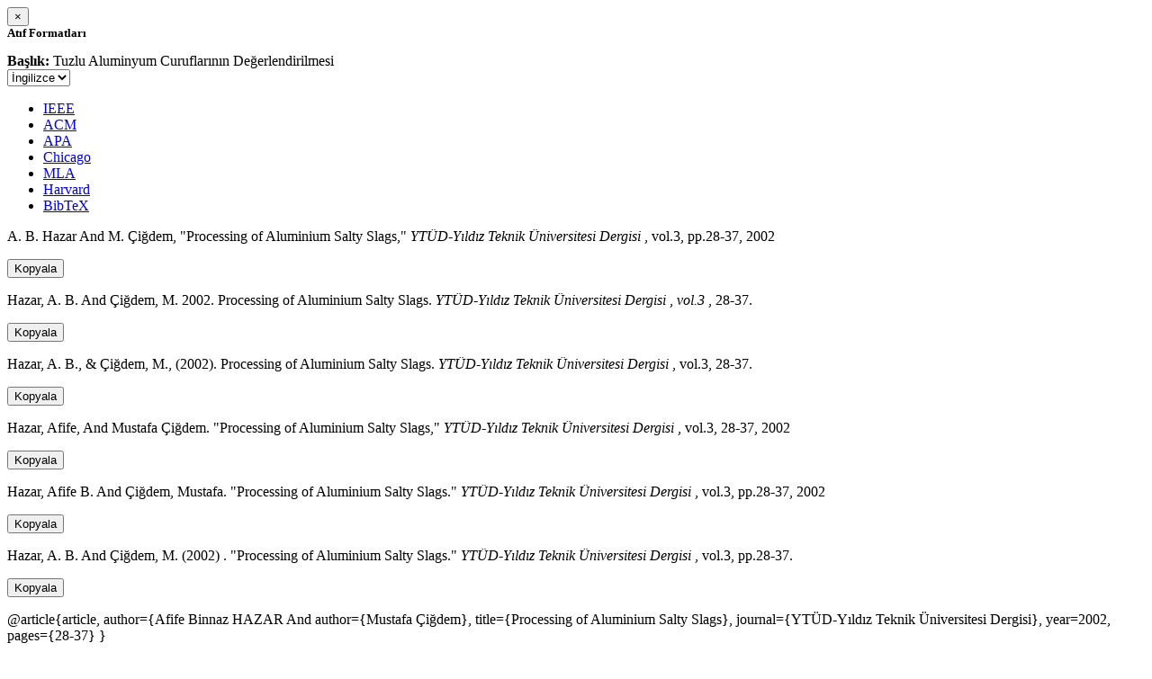

--- FILE ---
content_type: text/html; charset=utf-8
request_url: https://avesis.yildiz.edu.tr/activitycitation/index/1/79b5332a-adc3-4d2b-bf14-5430cc896216
body_size: 10223
content:
<link href="/Content/mainpage/css/custom.css" rel="stylesheet" />
<link href="/Content/mainpage/vendor/select2/css/select2.min.css" rel="stylesheet" />
<link href="/Content/mainpage/vendor/select2-bootstrap-theme/select2-bootstrap.min.css" rel="stylesheet" />
<style>
    .citationmodal-body {
        color: black !important;
    }

    .citationmodal-button {
        color: #fff !important;
        background-color: #08c !important;
        border-color: #08c #08c #069 !important;
    }
    .citationmodal-button:hover{
        color:white!important;
    }
</style>
<div class="modal-header">
    <button type="button" class="close" data-dismiss="modal" aria-label="Close">
        <span aria-hidden="true">&times;</span>
    </button>
    <h5 class="modal-title">
        <strong>Atıf Formatları</strong>
    </h5>
</div>
<div class="modal-body citationmodal-body">
    <div class="form-group">
        <div class="col-md-10 col-sm-9 col-xs-10" style="padding-left:0">
            <label><strong>Başlık: </strong> </label>
            <span>Tuzlu Aluminyum Curuflarının Değerlendirilmesi</span>
        </div>
        <div class="col-md-2 col-sm-3 col-xs-2" style="padding-right:0">
            <select class="dropdown pull-right" id="lang-control">
                <option value="Secondary" selected>İngilizce</option>
                <option value="Primary">T&#252;rk&#231;e</option>
            </select>
        </div>
    </div>
    <div id="citation-modal-tabs">
        <ul class="nav nav-tabs">
            <li class="active" style="width:14%">
                <a href="#ieee" data-toggle="tab">IEEE</a>
            </li>
            <li style="width:14%">
                <a href="#acm" data-toggle="tab">ACM</a>
            </li>
            <li style="width:14%">
                <a href="#apa" data-toggle="tab">APA</a>
            </li>
            <li style="width:15%">
                <a href="#chicago" data-toggle="tab">Chicago</a>
            </li>
            <li style="width:14%">
                <a href="#mla" data-toggle="tab">MLA</a>
            </li>
            <li style="width:15%">
                <a href="#harvard" data-toggle="tab">Harvard</a>
            </li>
            <li style="width:14%">
                <a href="#bibtex" data-toggle="tab">BibTeX</a>
            </li>
        </ul>
        <div class="tab-content">
            <div class="tab-pane active" id="ieee">
                <p class="col-md-11 col-sm-11 col-xs-11" id="ieee-content">
                    A. B.  Hazar And M.  Çiğdem, "Processing of Aluminium Salty Slags,"  <i>YTÜD-Yıldız Teknik Üniversitesi Dergisi</i> , vol.3, pp.28-37, 2002
                </p>
                <div class="col-md-1 col-sm-1 col-xs-1">
                    <button id="ieee-content-button" class="btn btn-md btn-clipboard" onclick="copyToClipboard('#ieee-content')">Kopyala</button>
                </div>
            </div>
            <div class="tab-pane" id="acm">
                <p class="col-md-11 col-sm-11 col-xs-11" id="acm-content">
                    Hazar, A. B.  And Çiğdem, M. 2002. Processing of Aluminium Salty Slags.  <i>YTÜD-Yıldız Teknik Üniversitesi Dergisi</i> ,  <i>vol.3</i> , 28-37.
                </p>
                <div class="col-md-1 col-sm-1 col-xs-1">
                    <button id="acm-content-button" class="btn btn-md btn-clipboard" onclick="copyToClipboard('#acm-content')">Kopyala</button>
                </div>
            </div>
            <div class="tab-pane" id="apa">
                <p class="col-md-11 col-sm-11 col-xs-11" id="apa-content">
                    Hazar, A. B.,  & Çiğdem, M., (2002). Processing of Aluminium Salty Slags.  <i>YTÜD-Yıldız Teknik Üniversitesi Dergisi</i> , vol.3, 28-37.
                </p>
                <div class="col-md-1 col-sm-1 col-xs-1">
                    <button id="apa-content-button"  class="btn btn-md btn-clipboard" onclick="copyToClipboard('#apa-content')">Kopyala</button>
                </div>
            </div>
            <div class="tab-pane" id="chicago">
                <p class="col-md-11 col-sm-11 col-xs-11" id="chicago-content">
                    Hazar, Afife,  And Mustafa  Çiğdem. "Processing of Aluminium Salty Slags,"  <i>YTÜD-Yıldız Teknik Üniversitesi Dergisi</i> , vol.3, 28-37, 2002
                </p>
                <div class="col-md-1 col-sm-1 col-xs-1">
                    <button id="chicago-content-button" class="btn btn-md btn-clipboard" onclick="copyToClipboard('#chicago-content')">Kopyala</button>
                </div>
            </div>
            <div class="tab-pane" id="mla">
                <p class="col-md-11 col-sm-11 col-xs-11" id="mla-content">
                    Hazar, Afife B.  And Çiğdem, Mustafa.  "Processing of Aluminium Salty Slags."  <i>YTÜD-Yıldız Teknik Üniversitesi Dergisi</i> , vol.3, pp.28-37, 2002
                </p>
                <div class="col-md-1 col-sm-1 col-xs-1">
                    <button id="mla-content-button" class="btn btn-md btn-clipboard" onclick="copyToClipboard('#mla-content')">Kopyala</button>
                </div>
            </div>
            <div class="tab-pane" id="harvard">
                <p class="col-md-11 col-sm-11 col-xs-11" id="harvard-content">
                    Hazar, A. B.  And Çiğdem, M. (2002) . "Processing of Aluminium Salty Slags."  <i>YTÜD-Yıldız Teknik Üniversitesi Dergisi</i> , vol.3, pp.28-37.
                </p>
                <div class="col-md-1 col-sm-1 col-xs-1">
                    <button id="harvard-content-button" class="btn btn-md btn-clipboard" onclick="copyToClipboard('#harvard-content')">Kopyala</button>
                </div>
            </div>
            <div class="tab-pane" id="bibtex">
                <p class="col-md-11 col-sm-11 col-xs-11" id="bibtex-content">
                    @article{article, author={Afife Binnaz  HAZAR And author={Mustafa  Çiğdem}, title={Processing of Aluminium Salty Slags}, journal={YTÜD-Yıldız Teknik Üniversitesi Dergisi}, year=2002, pages={28-37} }
                </p>
                <div class="col-md-1 col-sm-1 col-xs-1">
                    <button id="bibtex-content-button" class="btn btn-md btn-clipboard" onclick="copyToClipboard('#bibtex-content')">Kopyala</button>
                </div>
            </div>
        </div>
    </div>
</div>
<div class="modal-footer">
    <button type="button" class="btn btn-close citationmodal-button" data-dismiss="modal">Kapat</button>
</div>
<script src="/Content/backoffice/vendor/select2/js/select2.full.min.js"></script>
<script type="text/javascript">
    $(function () {
        $('#lang-control').change(function () {
            var data = $(this).val();
            if (data == "Primary") {
                $("#ieee-content").html(`A. B.  Hazar Ve M.  Çiğdem, "Tuzlu Aluminyum Curuflarının Değerlendirilmesi,"  <i>YTÜD-Yıldız Teknik Üniversitesi Dergisi</i> , cilt.3, ss.28-37, 2002`);
                $("#acm-content").html(`Hazar, A. B.  Ve Çiğdem, M. 2002. Tuzlu Aluminyum Curuflarının Değerlendirilmesi.  <i>YTÜD-Yıldız Teknik Üniversitesi Dergisi</i> ,  <i>cilt.3</i> , 28-37.`);
                $("#apa-content").html(`Hazar, A. B.,  & Çiğdem, M., (2002). Tuzlu Aluminyum Curuflarının Değerlendirilmesi.  <i>YTÜD-Yıldız Teknik Üniversitesi Dergisi</i> , cilt.3, 28-37.`);
                $("#mla-content").html(`Hazar, Afife B.  Ve Çiğdem, Mustafa.  "Tuzlu Aluminyum Curuflarının Değerlendirilmesi."  <i>YTÜD-Yıldız Teknik Üniversitesi Dergisi</i> , cilt.3, ss.28-37, 2002`);
                $("#harvard-content").html(`Hazar, A. B.  Ve Çiğdem, M. (2002) . "Tuzlu Aluminyum Curuflarının Değerlendirilmesi."  <i>YTÜD-Yıldız Teknik Üniversitesi Dergisi</i> , cilt.3, ss.28-37.`);
                $("#chicago-content").html(`Hazar, Afife,  Ve Mustafa  Çiğdem. "Tuzlu Aluminyum Curuflarının Değerlendirilmesi,"  <i>YTÜD-Yıldız Teknik Üniversitesi Dergisi</i> , cilt.3, 28-37, 2002`);
                $("#bibtex-content").html(`@article{article, author={Afife Binnaz  HAZAR Ve author={Mustafa  Çiğdem}, title={Tuzlu Aluminyum Curuflarının Değerlendirilmesi}, journal={YTÜD-Yıldız Teknik Üniversitesi Dergisi}, year=2002, pages={28-37} }`);
            }
            else if (data == "Secondary") {
                $("#ieee-content").html(`A. B.  Hazar And M.  Çiğdem, "Processing of Aluminium Salty Slags,"  <i>YTÜD-Yıldız Teknik Üniversitesi Dergisi</i> , vol.3, pp.28-37, 2002`);
                $("#acm-content").html(`Hazar, A. B.  And Çiğdem, M. 2002. Processing of Aluminium Salty Slags.  <i>YTÜD-Yıldız Teknik Üniversitesi Dergisi</i> ,  <i>vol.3</i> , 28-37.`);
                $("#apa-content").html(`Hazar, A. B.,  & Çiğdem, M., (2002). Processing of Aluminium Salty Slags.  <i>YTÜD-Yıldız Teknik Üniversitesi Dergisi</i> , vol.3, 28-37.`);
                $("#mla-content").html(`Hazar, Afife B.  And Çiğdem, Mustafa.  "Processing of Aluminium Salty Slags."  <i>YTÜD-Yıldız Teknik Üniversitesi Dergisi</i> , vol.3, pp.28-37, 2002`);
                $("#harvard-content").html(`Hazar, A. B.  And Çiğdem, M. (2002) . "Processing of Aluminium Salty Slags."  <i>YTÜD-Yıldız Teknik Üniversitesi Dergisi</i> , vol.3, pp.28-37.`);
                $("#chicago-content").html(`Hazar, Afife,  And Mustafa  Çiğdem. "Processing of Aluminium Salty Slags,"  <i>YTÜD-Yıldız Teknik Üniversitesi Dergisi</i> , vol.3, 28-37, 2002`);
                $("#bibtex-content").html(`@article{article, author={Afife Binnaz  HAZAR And author={Mustafa  Çiğdem}, title={Processing of Aluminium Salty Slags}, journal={YTÜD-Yıldız Teknik Üniversitesi Dergisi}, year=2002, pages={28-37} }`);
            }
        });
    });
    function copyToClipboard(element) {
        var $temp = $("<input>");
        $("body").append($temp);
        $temp.val($(element).text()).select();
        document.execCommand("copy");
        $temp.remove();
        $('.btn-clipboard').removeAttr('data-original-title');
        $(element + '-button').attr('data-original-title', 'İçerik panoya kopyalandı.');
        $(element + '-button').tooltip('show');
    }
</script>